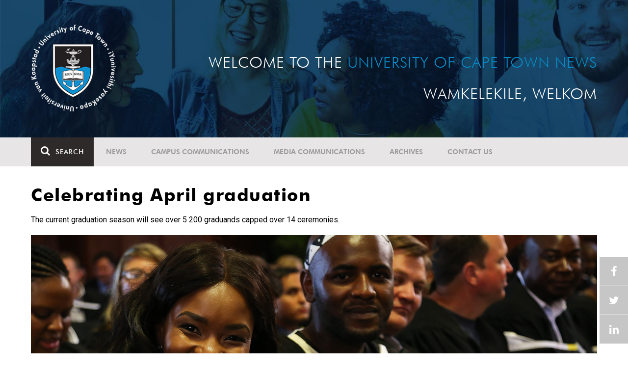

--- FILE ---
content_type: text/html; charset=UTF-8
request_url: https://www.news.uct.ac.za/news/graduation/2018/april/
body_size: 10948
content:
<!DOCTYPE html>
<html lang="en">
<head>
    <!--ss_head.tpl-->
	<title>Graduation ceremonies in April 2018 | UCT News</title>
	<meta charset="utf-8">
	<meta name="viewport" content="width=device-width, minimum-scale=1.0, maximum-scale=1.0, user-scalable=no">		
	<meta http-equiv="X-UA-Compatible" content="IE=edge">
		
		
	<link rel="canonical" href="http://www.news.uct.ac.za/news/graduation/2018/april/" />
	<link rel="shortcut icon" href="/favicon.ico" />
	<link rel="apple-touch-icon-precomposed" href="/cache/images/152x152/focus_point/logo_bg.png"  >
    <link rel="apple-touch-icon" href="/cache/images/57x57/focus_point/logo_bg.png">
    <link rel="apple-touch-icon" sizes="76x76" href="/cache/images/76x76/focus_point/logo_bg.png">
    <link rel="apple-touch-icon" sizes="120x120" href="/cache/images/120x120/focus_point/logo_bg.png">
    <link rel="apple-touch-icon" sizes="152x152" href="/cache/images/152x152/focus_point/logo_bg.png">
    <link rel="apple-touch-icon" sizes="180x180" href="/cache/images/180x180/focus_point/logo_bg.png">
	
	
			<meta name="title" content="Graduation ceremonies in April 2018">
        <meta property="og:title" content="Graduation ceremonies in April 2018" />
        <meta name="twitter:title" content="Graduation ceremonies in April 2018">
        <meta property="og:url" content="http://www.news.uct.ac.za/news/graduation/2018/april/" />
        <meta name="twitter:url" content="http://www.news.uct.ac.za/news/graduation/2018/april/">
        
        		
	
	<!-- JQuery -->

  <script src="/scripts/jquery/jquery-3.7.1.min.js"></script>
  <script src="/scripts/jquery/jquery-migrate-3.5.2.js"></script>
	
	<!-- Font Awesome -->
    <link rel="stylesheet" href="https://stackpath.bootstrapcdn.com/font-awesome/4.6.0/css/font-awesome.min.css">
    
    <!-- Google Fonts -->
    <link href="https://fonts.googleapis.com/css?family=Roboto" rel="stylesheet">
	
	<!-- Custom CSS -->
	<link rel="Stylesheet" href="/lib/web/minify/min/?g=general_css&amp;v=2020.04.14.01" />
    
    <!-- TPL EXTRA FIELD HERE -->
    

<!-- Google tag (gtag.js) excluding iframes -->
<script async src="https://www.googletagmanager.com/gtag/js?id=G-WKLZEDJ5FD"></script>
<script>
  window.dataLayer = window.dataLayer || [];
  function gtag(){dataLayer.push(arguments);}
  gtag('js', new Date());

  gtag('config', 'G-WKLZEDJ5FD');
</script>
<meta name="google-site-verification" content="z9WewfWdbAwwBBJjgSR8y37UldLbprH9oz_TCIS9FrI" />
    
    
	
	
		

<script>
.container-feature.nospaceAbovecontainer > div > div{

padding-top: 0px !important;

}


</script>
<!--ss_head.tpl end-->
</head>
<body>

<div class="site-wrapper">

    <div class="site-wrapper-background">
        
<div class="site-header" data-toggle="windowlocation" data-location="http://www.uct.ac.za/">
	<div class="container">
		<div class="site-logo">
			<a href="http://www.uct.ac.za/">
				<img class="hidden-xs" src="/images/logo.png" alt="UCT">
				<img class="visible-xs img-responsive" src="/images/logo_small_horizontal_white.png" alt="UCT">
			</a>
		</div>
		<div class="site-slogan">
    		Welcome to the <div class="hidden-md hidden-lg"></div><span>University of Cape Town News</span><br />
    		Wamkelekile, Welkom
		</div>
	</div>
</div>

<!-- NAV START -->
<div id="mainNavHolder">
<nav class="navbar navbar-default" id="mainNav">
    <div class="container">
        <div class="navbar-header">
        	<button type="button" class="navbar-toggle collapsed fa" data-toggle="collapse" data-target="#navbar" aria-expanded="false" aria-controls="navbar">
                <span>Menu</span>
            </button>
            
                        <a class="navbar-search" href="Javascript:;"><i class="fa fa-search" aria-hidden="true"></i><span>Search</span></a>
            <div class="navbar-search-form">
        		<form method="get" action="/search/" name="site-search">
                    <input class="form-control" type="text" name="q" value="" data-sm-placeholder="Search the site for news, articles or latest editions" data-xs-placeholder="Search site for news">
                	<button type="submit" class="fa fa-search visible-xs"></button>
                </form>
            </div>
                    </div>
        
        <div id="navbar" class="navbar-collapse collapse">
        	<ul class="nav navbar-nav"><li class='dropdown'><a href='/' >News</a><span class="dropdown-toggle fa fa-angle-right" data-toggle="dropdown" role="button" aria-haspopup="true" aria-expanded="true"></span><ul class="dropdown-menu" role="menu"><li><a href='/news/'>Daily news</a> </li>
<li><a href='/news/newsbytes/'>Newsbytes</a> </li>
<li><a href='/news/research-office/'>Research & innovation</a> </li>
<li><a href='/communications/uctnewsnewsletters/'>Newsletters <span class='caret'></span></a> </li>
<li><a href='/publications/'>Publications <span class='caret'></span></a> </li>
<li><a href='/news/lecturesandspeeches/inaugural/'>Lectures & speeches <span class='caret'></span></a> </li>
<li><a href='/news/photoessays/'>Photo essays</a> </li>
<li><a href='/news/videos/'>Videos <span class='caret'></span></a> </li>
<li><a href='/news/audio/'>Audio</a> </li>
</ul></li>
<li class='dropdown'><a href='/campus/communications/' >Campus communications</a><span class="dropdown-toggle fa fa-angle-right" data-toggle="dropdown" role="button" aria-haspopup="true" aria-expanded="true"></span><ul class="dropdown-menu" role="menu"><li><a href='/campus/communications/uct-executive/'>From the UCT Executive</a> </li>
<li><a href='/campus/communications/announcements/'>Campus Announcements</a> </li>
<li><a href='/news/obituaries/'>In remembrance <span class='caret'></span></a> </li>
<li><a href='/campus/communications/updates/covid-19/'>Campus updates <span class='caret'></span></a> </li>
<li><a href='/campus/communications/audio/'>Audio</a> </li>
</ul></li>
<li class='dropdown'><a href='/media/' >Media communications</a><span class="dropdown-toggle fa fa-angle-right" data-toggle="dropdown" role="button" aria-haspopup="true" aria-expanded="true"></span><ul class="dropdown-menu" role="menu"><li><a href='/media/releases/'>Media releases</a> </li>
</ul></li>
<li class='dropdown'><a href='/article/-action/list/-archive/news/-category/all/-year/all/-month/all' >Archives</a><span class="dropdown-toggle fa fa-angle-right" data-toggle="dropdown" role="button" aria-haspopup="true" aria-expanded="true"></span><ul class="dropdown-menu" role="menu"><li><a href='/article/-action/list/-archive/news/-category/all/-year/all/-month/all'>News archives</a> </li>
<li><a href='/article/-action/list/-archive/news/-category/feature/-year/all/-month/all'>Features archives</a> </li>
<li><a href='/article/-action/list/-archive/campus-communications/-category/all/-year/all/-month/all'>Campus communication archives</a> </li>
<li><a href='/article/-action/list/-archive/media/-category/all/-year/all/-month/all'>Media archives</a> </li>
<li><a href='/news/debates/'>Debates in higher education <span class='caret'></span></a> </li>
</ul></li>
<li class='dropdown'><a href='/contacts/newsroom/' >Contact Us</a><span class="dropdown-toggle fa fa-angle-right" data-toggle="dropdown" role="button" aria-haspopup="true" aria-expanded="true"></span><ul class="dropdown-menu" role="menu"><li><a href='/contacts/newsroom/'>Newsroom</a> </li>
<li><a href='/mediaoffice/'>Media liaison</a> </li>
<li><a href='/contacts/socialmedia/'>Social Media</a> </li>
</ul></li>
</ul>

        </div>
    </div>
    <div class="read-indicator"><div class="read-progress"></div></div>
</nav>
</div>
<!-- NAV END -->        
                
        
        <div class="container p-h-xs-8">
<h2><br />
Celebrating April graduation</h2>
<br />
<span style="font-size:16px;">The current graduation season will see over 5 200 graduands capped over 14 ceremonies.</span><br />
<br />
<img alt="" class="img-responsive" height="529" src="/images/userfiles/images/news/2018/2018-04-03_AprilGraduationSeason.jpg" width="1500" /></div>

<!--module #graduation_3by2_offset1_limit6_2018april-->
        <div class="container">
    	<div class="p-h-xs-10 p-h-sm-0 p-t-xs-10">
    	
				
    	<div class="row">
                    <div class="col-xs-12 col-sm-6 col-md-4">
            	<div class="box-article ">
                    <div class="ratio-bigger">
                        <img 
                        	class="lazy"
                    		data-src="/cache/images/userfiles/images/news/2018/380x300/focus_point/44.17-28.84/2018-04-10_Graduation_01.jpg"
                        	data-toggle="windowlocation" 
                        	data-location="/article/-2018-04-11-its-a-wrap-marathon-grad-season-ends"
                        	data-eventlabel="2018-04-11-its-a-wrap-marathon-grad-season-ends"
                        />
                        
                                                
                        <div class="fadeout"
                			data-toggle="windowlocation" 
                         	data-location="/article/-2018-04-11-its-a-wrap-marathon-grad-season-ends" 
                         	data-eventlabel="2018-04-11-its-a-wrap-marathon-grad-season-ends"
                        >&nbsp;</div>
                        
                                                	<a href="/article/-category/news" class="blue-tag">News</a>
                                                <div>
                            <a href="/article/-2018-04-11-its-a-wrap-marathon-grad-season-ends" data-eventlabel="2018-04-11-its-a-wrap-marathon-grad-season-ends">It’s a wrap: Marathon grad season ends</a>
                        </div>
                    </div>
                    <div>
                        <a href="/article/-2018-04-11-its-a-wrap-marathon-grad-season-ends" class="smaller-text" data-eventlabel="2018-04-11-its-a-wrap-marathon-grad-season-ends">
                        	                        	Addressing 400 business science students at last night's graduation, Vice-Chancellor Dr Max Price said they would be judged as much by their qualifications as by their values.
                        </a>
                        <span class="date-tag">
                        	11 Apr 2018
                        	
                        	                    		<span class="read-time">- 5 min read</span>
                    		                        
                        	                        </span>
                    </div>
                </div>
            </div>
                    <div class="col-xs-12 col-sm-6 col-md-4">
            	<div class="box-article ">
                    <div class="ratio-bigger">
                        <img 
                        	class="lazy"
                    		data-src="/cache/images/userfiles/images/news/2018/380x300/focus_point/58.79-22.74/2018-04-10_AprilGradMonday.jpg"
                        	data-toggle="windowlocation" 
                        	data-location="/article/-2018-04-10-we-are-proud-of-you"
                        	data-eventlabel="2018-04-10-we-are-proud-of-you"
                        />
                        
                                                
                        <div class="fadeout"
                			data-toggle="windowlocation" 
                         	data-location="/article/-2018-04-10-we-are-proud-of-you" 
                         	data-eventlabel="2018-04-10-we-are-proud-of-you"
                        >&nbsp;</div>
                        
                                                	<a href="/article/-category/news" class="blue-tag">News</a>
                                                <div>
                            <a href="/article/-2018-04-10-we-are-proud-of-you" data-eventlabel="2018-04-10-we-are-proud-of-you">We are proud of you</a>
                        </div>
                    </div>
                    <div>
                        <a href="/article/-2018-04-10-we-are-proud-of-you" class="smaller-text" data-eventlabel="2018-04-10-we-are-proud-of-you">
                        	                        	On the penultimate day of the April graduation season, 162 graduands from the Faculty of Commerce celebrated their success.
                        </a>
                        <span class="date-tag">
                        	10 Apr 2018
                        	
                        	                    		<span class="read-time">- 2 min read</span>
                    		                        
                        	                        </span>
                    </div>
                </div>
            </div>
                    <div class="col-xs-12 col-sm-6 col-md-4">
            	<div class="box-article ">
                    <div class="ratio-bigger">
                        <img 
                        	class="lazy"
                    		data-src="/cache/images/userfiles/images/news/2018/380x300/focus_point/30.52-28.83/2018-04-10_GradSaturdaySession.jpg"
                        	data-toggle="windowlocation" 
                        	data-location="/article/-2018-04-10-mokgoro-passes-the-baton-of-democracy-to-graduands"
                        	data-eventlabel="2018-04-10-mokgoro-passes-the-baton-of-democracy-to-graduands"
                        />
                        
                                                
                        <div class="fadeout"
                			data-toggle="windowlocation" 
                         	data-location="/article/-2018-04-10-mokgoro-passes-the-baton-of-democracy-to-graduands" 
                         	data-eventlabel="2018-04-10-mokgoro-passes-the-baton-of-democracy-to-graduands"
                        >&nbsp;</div>
                        
                                                	<a href="/article/-category/news" class="blue-tag">News</a>
                                                <div>
                            <a href="/article/-2018-04-10-mokgoro-passes-the-baton-of-democracy-to-graduands" data-eventlabel="2018-04-10-mokgoro-passes-the-baton-of-democracy-to-graduands">Mokgoro passes the baton of democracy to graduands</a>
                        </div>
                    </div>
                    <div>
                        <a href="/article/-2018-04-10-mokgoro-passes-the-baton-of-democracy-to-graduands" class="smaller-text" data-eventlabel="2018-04-10-mokgoro-passes-the-baton-of-democracy-to-graduands">
                        	                        	Sounds of jubilation rang out at UCT over the weekend as young and not-so-young graduands were conferred with their degrees during Saturdayʼs graduation ceremonies.
                        </a>
                        <span class="date-tag">
                        	10 Apr 2018
                        	
                        	                    		<span class="read-time">- 2 min read</span>
                    		                        
                        	                        </span>
                    </div>
                </div>
            </div>
                    <div class="col-xs-12 col-sm-6 col-md-4">
            	<div class="box-article ">
                    <div class="ratio-bigger">
                        <img 
                        	class="lazy"
                    		data-src="/cache/images/userfiles/images/news/2018/380x300/focus_point/71.29-25.43/2018-04-06_Graduation_Afternoon_01.jpg"
                        	data-toggle="windowlocation" 
                        	data-location="/article/-2018-04-09-stand-for-truth-in-a-tough-world"
                        	data-eventlabel="2018-04-09-stand-for-truth-in-a-tough-world"
                        />
                        
                                                
                        <div class="fadeout"
                			data-toggle="windowlocation" 
                         	data-location="/article/-2018-04-09-stand-for-truth-in-a-tough-world" 
                         	data-eventlabel="2018-04-09-stand-for-truth-in-a-tough-world"
                        >&nbsp;</div>
                        
                                                	<a href="/article/-category/news" class="blue-tag">News</a>
                                                <div>
                            <a href="/article/-2018-04-09-stand-for-truth-in-a-tough-world" data-eventlabel="2018-04-09-stand-for-truth-in-a-tough-world">Stand for truth in a tough world</a>
                        </div>
                    </div>
                    <div>
                        <a href="/article/-2018-04-09-stand-for-truth-in-a-tough-world" class="smaller-text" data-eventlabel="2018-04-09-stand-for-truth-in-a-tough-world">
                        	                        	The CEO of the South African Institute of Civil Engineering provided Faculty of Engineering &amp; the Built Environment graduands with some hard truths and concrete advice about their industry.
                        </a>
                        <span class="date-tag">
                        	09 Apr 2018
                        	
                        	                    		<span class="read-time">- 7 min read</span>
                    		                        
                        	                        </span>
                    </div>
                </div>
            </div>
                    <div class="col-xs-12 col-sm-6 col-md-4">
            	<div class="box-article ">
                    <div class="ratio-bigger">
                        <img 
                        	class="lazy"
                    		data-src="/cache/images/userfiles/images/news/2018/380x300/focus_point/66.29-25.14/2018-04-06_Graduation_Morning_01.jpg"
                        	data-toggle="windowlocation" 
                        	data-location="/article/-2018-04-09-let-meaning-lead-the-way"
                        	data-eventlabel="2018-04-09-let-meaning-lead-the-way"
                        />
                        
                                                
                        <div class="fadeout"
                			data-toggle="windowlocation" 
                         	data-location="/article/-2018-04-09-let-meaning-lead-the-way" 
                         	data-eventlabel="2018-04-09-let-meaning-lead-the-way"
                        >&nbsp;</div>
                        
                                                	<a href="/article/-category/news" class="blue-tag">News</a>
                                                <div>
                            <a href="/article/-2018-04-09-let-meaning-lead-the-way" data-eventlabel="2018-04-09-let-meaning-lead-the-way">Let meaning lead the way</a>
                        </div>
                    </div>
                    <div>
                        <a href="/article/-2018-04-09-let-meaning-lead-the-way" class="smaller-text" data-eventlabel="2018-04-09-let-meaning-lead-the-way">
                        	                        	South Africa’s most celebrated cartoonist encouraged graduands to follow the path that offers them the greatest significance – even where deviation is required.
                        </a>
                        <span class="date-tag">
                        	09 Apr 2018
                        	
                        	                    		<span class="read-time">- 7 min read</span>
                    		                        
                        	                        </span>
                    </div>
                </div>
            </div>
                    <div class="col-xs-12 col-sm-6 col-md-4">
            	<div class="box-article ">
                    <div class="ratio-bigger">
                        <img 
                        	class="lazy"
                    		data-src="/cache/images/userfiles/images/news/2018/380x300/focus_point/67.06-42.43/2018-04-05_Graduation_01.jpg"
                        	data-toggle="windowlocation" 
                        	data-location="/article/-2018-04-06-graduation-speakers-call-for-activism"
                        	data-eventlabel="2018-04-06-graduation-speakers-call-for-activism"
                        />
                        
                                                
                        <div class="fadeout"
                			data-toggle="windowlocation" 
                         	data-location="/article/-2018-04-06-graduation-speakers-call-for-activism" 
                         	data-eventlabel="2018-04-06-graduation-speakers-call-for-activism"
                        >&nbsp;</div>
                        
                                                	<a href="/article/-category/news" class="blue-tag">News</a>
                                                <div>
                            <a href="/article/-2018-04-06-graduation-speakers-call-for-activism" data-eventlabel="2018-04-06-graduation-speakers-call-for-activism">Graduation speakers call for activism</a>
                        </div>
                    </div>
                    <div>
                        <a href="/article/-2018-04-06-graduation-speakers-call-for-activism" class="smaller-text" data-eventlabel="2018-04-06-graduation-speakers-call-for-activism">
                        	                        	During the third day of the autumn graduation fest, graduands were urged to become active citizens and surpass the achievements of their parents.
                        </a>
                        <span class="date-tag">
                        	06 Apr 2018
                        	
                        	                    		<span class="read-time">- 7 min read</span>
                    		                        
                        	                        </span>
                    </div>
                </div>
            </div>
                    <div class="col-xs-12 col-sm-6 col-md-4">
            	<div class="box-article ">
                    <div class="ratio-bigger">
                        <img 
                        	class="lazy"
                    		data-src="/cache/images/userfiles/images/news/2018/380x300/focus_point/75.91-32.82/2018-04-06_UCTGrad.jpg"
                        	data-toggle="windowlocation" 
                        	data-location="/article/-2018-04-06-choose-action-over-passivity"
                        	data-eventlabel="2018-04-06-choose-action-over-passivity"
                        />
                        
                                                
                        <div class="fadeout"
                			data-toggle="windowlocation" 
                         	data-location="/article/-2018-04-06-choose-action-over-passivity" 
                         	data-eventlabel="2018-04-06-choose-action-over-passivity"
                        >&nbsp;</div>
                        
                                                	<a href="/article/-category/news" class="blue-tag">News</a>
                                                <div>
                            <a href="/article/-2018-04-06-choose-action-over-passivity" data-eventlabel="2018-04-06-choose-action-over-passivity">Choose action over passivity</a>
                        </div>
                    </div>
                    <div>
                        <a href="/article/-2018-04-06-choose-action-over-passivity" class="smaller-text" data-eventlabel="2018-04-06-choose-action-over-passivity">
                        	                        	Graduands have the skills to be productive, but it is up to them to choose action over passiveness to improve the planet, says Professor Mark New.
                        </a>
                        <span class="date-tag">
                        	06 Apr 2018
                        	
                        	                    		<span class="read-time">- 7 min read</span>
                    		                        
                        	                        </span>
                    </div>
                </div>
            </div>
                    <div class="col-xs-12 col-sm-6 col-md-4">
            	<div class="box-article ">
                    <div class="ratio-bigger">
                        <img 
                        	class="lazy"
                    		data-src="/cache/images/userfiles/images/news/2018/380x300/focus_point/46.48-47.62/2018-04-04_Graduation_01.jpg"
                        	data-toggle="windowlocation" 
                        	data-location="/article/-2018-04-05-graduation-picks-up-the-pace"
                        	data-eventlabel="2018-04-05-graduation-picks-up-the-pace"
                        />
                        
                                                
                        <div class="fadeout"
                			data-toggle="windowlocation" 
                         	data-location="/article/-2018-04-05-graduation-picks-up-the-pace" 
                         	data-eventlabel="2018-04-05-graduation-picks-up-the-pace"
                        >&nbsp;</div>
                        
                                                	<a href="/article/-category/news" class="blue-tag">News</a>
                                                <div>
                            <a href="/article/-2018-04-05-graduation-picks-up-the-pace" data-eventlabel="2018-04-05-graduation-picks-up-the-pace">Graduation picks up the pace</a>
                        </div>
                    </div>
                    <div>
                        <a href="/article/-2018-04-05-graduation-picks-up-the-pace" class="smaller-text" data-eventlabel="2018-04-05-graduation-picks-up-the-pace">
                        	                        	The second day of graduations saw a further 275 candidates from the Faculty of Humanities and 299 Science graduands take to the Memorial Hall stairs.
                        </a>
                        <span class="date-tag">
                        	05 Apr 2018
                        	
                        	                    		<span class="read-time">- 7 min read</span>
                    		                        
                        	                        </span>
                    </div>
                </div>
            </div>
                    <div class="col-xs-12 col-sm-6 col-md-4">
            	<div class="box-article ">
                    <div class="ratio-bigger">
                        <img 
                        	class="lazy"
                    		data-src="/cache/images/userfiles/images/news/2018/380x300/focus_point/55.52-24.85/2018-04-03_GraduationDay1.jpg"
                        	data-toggle="windowlocation" 
                        	data-location="/article/-2018-04-04-seven-day-14-ceremony-grad-fest-under-way"
                        	data-eventlabel="2018-04-04-seven-day-14-ceremony-grad-fest-under-way"
                        />
                        
                                                
                        <div class="fadeout"
                			data-toggle="windowlocation" 
                         	data-location="/article/-2018-04-04-seven-day-14-ceremony-grad-fest-under-way" 
                         	data-eventlabel="2018-04-04-seven-day-14-ceremony-grad-fest-under-way"
                        >&nbsp;</div>
                        
                                                	<a href="/article/-category/news" class="blue-tag">News</a>
                                                <div>
                            <a href="/article/-2018-04-04-seven-day-14-ceremony-grad-fest-under-way" data-eventlabel="2018-04-04-seven-day-14-ceremony-grad-fest-under-way">Seven-day, 14-ceremony grad fest under way</a>
                        </div>
                    </div>
                    <div>
                        <a href="/article/-2018-04-04-seven-day-14-ceremony-grad-fest-under-way" class="smaller-text" data-eventlabel="2018-04-04-seven-day-14-ceremony-grad-fest-under-way">
                        	                        	Over 5&nbsp;200 students will graduate in a seven-day, 14-ceremony fest that will include the award of two honorary doctorates and other honours.
                        </a>
                        <span class="date-tag">
                        	04 Apr 2018
                        	
                        	                    		<span class="read-time">- 6 min read</span>
                    		                        
                        	                        </span>
                    </div>
                </div>
            </div>
                </div>
        
        
        </div>
    </div>
    
<!--module #graduation_featurepage_4col_news_april2018-->        <div class="container">
    	<div class="p-h-xs-10 p-h-sm-0 p-t-xs-10">
    		
		    		<h3 class="text-uppercase">Full ceremony recordings</h3>
    		<br /><br />
				
				
				
    	<div class="row">                <div class="col-xs-12 col-sm-6 col-md-3">
            <div class="box-article ">
                <div>
                    <img 
                    	class="lazy"
						data-src="/cache/images/userfiles/images/news/videos/2018/280x180/focus_point/22.35-17.56/2018-04-10-CER14-COM5.jpg"
                     	data-toggle="windowlocation" 
                     	data-location="/article/-2018-04-010-faculty-of-commerce-graduation-ceremony" 
                     	data-eventlabel="2018-04-010-faculty-of-commerce-graduation-ceremony"
                    />
                    
                                        <div class="icon-centering"
            			data-toggle="windowlocation" 
                     	data-location="/article/-2018-04-010-faculty-of-commerce-graduation-ceremony" 
                     	data-eventlabel="2018-04-010-faculty-of-commerce-graduation-ceremony">
						<i class="img-vid-tag fa fa-video-camera"></i>
					</div>
                                        
                                    </div>
                <div>
                    <a href="/article/-2018-04-010-faculty-of-commerce-graduation-ceremony" data-eventlabel="2018-04-010-faculty-of-commerce-graduation-ceremony">Faculty of Commerce graduation ceremony</a>
                    <span class="date-tag">
                    	10 Apr 2018
                    	
                    	                    	
                    </span>
                </div>
            </div>
        </div>
                <div class="col-xs-12 col-sm-6 col-md-3">
            <div class="box-article ">
                <div>
                    <img 
                    	class="lazy"
						data-src="/cache/images/userfiles/images/news/videos/2018/280x180/focus_point/50.62-19.52/2018-04-09-cer13-com4.jpg"
                     	data-toggle="windowlocation" 
                     	data-location="/article/-2018-04-09-faculty-of-commerce-graduation-ceremony" 
                     	data-eventlabel="2018-04-09-faculty-of-commerce-graduation-ceremony"
                    />
                    
                                        <div class="icon-centering"
            			data-toggle="windowlocation" 
                     	data-location="/article/-2018-04-09-faculty-of-commerce-graduation-ceremony" 
                     	data-eventlabel="2018-04-09-faculty-of-commerce-graduation-ceremony">
						<i class="img-vid-tag fa fa-video-camera"></i>
					</div>
                                        
                                    </div>
                <div>
                    <a href="/article/-2018-04-09-faculty-of-commerce-graduation-ceremony" data-eventlabel="2018-04-09-faculty-of-commerce-graduation-ceremony">Faculty of Commerce graduation ceremony</a>
                    <span class="date-tag">
                    	09 Apr 2018
                    	
                    	                    	
                    </span>
                </div>
            </div>
        </div>
                <div class="col-xs-12 col-sm-6 col-md-3">
            <div class="box-article ">
                <div>
                    <img 
                    	class="lazy"
						data-src="/cache/images/userfiles/images/news/videos/2018/280x180/focus_point/10.81-28.53/2018-04-07-Cer12-Law.jpg"
                     	data-toggle="windowlocation" 
                     	data-location="/article/-2018-04-07-faculty-of-law-graduation-ceremony" 
                     	data-eventlabel="2018-04-07-faculty-of-law-graduation-ceremony"
                    />
                    
                                        <div class="icon-centering"
            			data-toggle="windowlocation" 
                     	data-location="/article/-2018-04-07-faculty-of-law-graduation-ceremony" 
                     	data-eventlabel="2018-04-07-faculty-of-law-graduation-ceremony">
						<i class="img-vid-tag fa fa-video-camera"></i>
					</div>
                                        
                                    </div>
                <div>
                    <a href="/article/-2018-04-07-faculty-of-law-graduation-ceremony" data-eventlabel="2018-04-07-faculty-of-law-graduation-ceremony">Faculty of Law graduation ceremony</a>
                    <span class="date-tag">
                    	07 Apr 2018
                    	
                    	                    	
                    </span>
                </div>
            </div>
        </div>
                <div class="col-xs-12 col-sm-6 col-md-3">
            <div class="box-article ">
                <div>
                    <img 
                    	class="lazy"
						data-src="/cache/images/userfiles/images/news/videos/2018/280x180/focus_point/45.62-29.03/2018-04-07-cer11-HUM3.jpg"
                     	data-toggle="windowlocation" 
                     	data-location="/article/-2018-04-07-faculty-of-humanities-graduation-ceremony" 
                     	data-eventlabel="2018-04-07-faculty-of-humanities-graduation-ceremony"
                    />
                    
                                        <div class="icon-centering"
            			data-toggle="windowlocation" 
                     	data-location="/article/-2018-04-07-faculty-of-humanities-graduation-ceremony" 
                     	data-eventlabel="2018-04-07-faculty-of-humanities-graduation-ceremony">
						<i class="img-vid-tag fa fa-video-camera"></i>
					</div>
                                        
                                    </div>
                <div>
                    <a href="/article/-2018-04-07-faculty-of-humanities-graduation-ceremony" data-eventlabel="2018-04-07-faculty-of-humanities-graduation-ceremony">Faculty of Humanities graduation ceremony</a>
                    <span class="date-tag">
                    	07 Apr 2018
                    	
                    	                    	
                    </span>
                </div>
            </div>
        </div>
                <div class="col-xs-12 col-sm-6 col-md-3">
            <div class="box-article ">
                <div>
                    <img 
                    	class="lazy"
						data-src="/cache/images/userfiles/images/news/videos/2018/280x180/focus_point/31-24.71/2018-04-07-commerce-cer11.jpg"
                     	data-toggle="windowlocation" 
                     	data-location="/article/-2018-04-07-faculty-of-commerce-graduation-ceremony" 
                     	data-eventlabel="2018-04-07-faculty-of-commerce-graduation-ceremony"
                    />
                    
                                        <div class="icon-centering"
            			data-toggle="windowlocation" 
                     	data-location="/article/-2018-04-07-faculty-of-commerce-graduation-ceremony" 
                     	data-eventlabel="2018-04-07-faculty-of-commerce-graduation-ceremony">
						<i class="img-vid-tag fa fa-video-camera"></i>
					</div>
                                        
                                    </div>
                <div>
                    <a href="/article/-2018-04-07-faculty-of-commerce-graduation-ceremony" data-eventlabel="2018-04-07-faculty-of-commerce-graduation-ceremony">Faculty of Commerce graduation ceremony</a>
                    <span class="date-tag">
                    	07 Apr 2018
                    	
                    	                    	
                    </span>
                </div>
            </div>
        </div>
                <div class="col-xs-12 col-sm-6 col-md-3">
            <div class="box-article ">
                <div>
                    <img 
                    	class="lazy"
						data-src="/cache/images/userfiles/images/news/2018/280x180/focus_point/7.73-21.94/2018-04-06-CER9-EBE2.jpg"
                     	data-toggle="windowlocation" 
                     	data-location="/article/-2018-04-06-faculty-of-engineering-and-the-built-environment-graduation-ceremony" 
                     	data-eventlabel="2018-04-06-faculty-of-engineering-and-the-built-environment-graduation-ceremony"
                    />
                    
                                        <div class="icon-centering"
            			data-toggle="windowlocation" 
                     	data-location="/article/-2018-04-06-faculty-of-engineering-and-the-built-environment-graduation-ceremony" 
                     	data-eventlabel="2018-04-06-faculty-of-engineering-and-the-built-environment-graduation-ceremony">
						<i class="img-vid-tag fa fa-video-camera"></i>
					</div>
                                        
                                    </div>
                <div>
                    <a href="/article/-2018-04-06-faculty-of-engineering-and-the-built-environment-graduation-ceremony" data-eventlabel="2018-04-06-faculty-of-engineering-and-the-built-environment-graduation-ceremony">Faculty of Engineering & the Built Environment graduation ceremony</a>
                    <span class="date-tag">
                    	06 Apr 2018
                    	
                    	                    	
                    </span>
                </div>
            </div>
        </div>
                <div class="col-xs-12 col-sm-6 col-md-3">
            <div class="box-article ">
                <div>
                    <img 
                    	class="lazy"
						data-src="/cache/images/userfiles/images/news/videos/2018/280x180/focus_point/19.65-27.59/2018-04-06-CER8-Hum3.jpg"
                     	data-toggle="windowlocation" 
                     	data-location="/article/-2018-04-05-faculty-of-humanities-graduation-ceremony" 
                     	data-eventlabel="2018-04-05-faculty-of-humanities-graduation-ceremony"
                    />
                    
                                        <div class="icon-centering"
            			data-toggle="windowlocation" 
                     	data-location="/article/-2018-04-05-faculty-of-humanities-graduation-ceremony" 
                     	data-eventlabel="2018-04-05-faculty-of-humanities-graduation-ceremony">
						<i class="img-vid-tag fa fa-video-camera"></i>
					</div>
                                        
                                    </div>
                <div>
                    <a href="/article/-2018-04-05-faculty-of-humanities-graduation-ceremony" data-eventlabel="2018-04-05-faculty-of-humanities-graduation-ceremony">Faculty of Humanities graduation ceremony</a>
                    <span class="date-tag">
                    	06 Apr 2018
                    	
                    	                    	
                    </span>
                </div>
            </div>
        </div>
                <div class="col-xs-12 col-sm-6 col-md-3">
            <div class="box-article ">
                <div>
                    <img 
                    	class="lazy"
						data-src="/cache/images/userfiles/images/news/videos/2018/280x180/focus_point/23.31-48.84/2018-04-05-FHS1-cer7.jpg"
                     	data-toggle="windowlocation" 
                     	data-location="/article/-2018-04-05-faculty-of-health-sciences-graduation-ceremony" 
                     	data-eventlabel="2018-04-05-faculty-of-health-sciences-graduation-ceremony"
                    />
                    
                                        <div class="icon-centering"
            			data-toggle="windowlocation" 
                     	data-location="/article/-2018-04-05-faculty-of-health-sciences-graduation-ceremony" 
                     	data-eventlabel="2018-04-05-faculty-of-health-sciences-graduation-ceremony">
						<i class="img-vid-tag fa fa-video-camera"></i>
					</div>
                                        
                                    </div>
                <div>
                    <a href="/article/-2018-04-05-faculty-of-health-sciences-graduation-ceremony" data-eventlabel="2018-04-05-faculty-of-health-sciences-graduation-ceremony">Faculty of Health Sciences graduation ceremony</a>
                    <span class="date-tag">
                    	05 Apr 2018
                    	
                    	                    	
                    </span>
                </div>
            </div>
        </div>
                </div>        
            	        
        
            
        </div>
    </div>
    
<!--module #graduation_3colwithdate_offset8_limit6_taggraduation2018april-->        <div class="container">
        <div class="p-h-xs-10 p-h-sm-0 p-t-xs-10">
        	        <div class="row">
        	        	<div class="col-xs-12 col-sm-6 col-lg-4 box-inline-consecutive">
                <div class="row box-inline">
                    <div class="col-xs-4 col-sm-4 col-md-3 mobile-width no-gutter">
                    	<img 
                        	class="lazy"
							data-src="/cache/images/userfiles/images/news/videos/2018/100x100/focus_point/67.73-25/2018-04-05-com2sci2-cer6.jpg"
                         	data-toggle="windowlocation" 
                         	data-location="/article/-2018-04-05-faculty-of-commerce-and-science-graduation-ceremony" 
                         	data-eventlabel="2018-04-05-faculty-of-commerce-and-science-graduation-ceremony"
                        />
                        
                                                <div class="icon-centering"
                			data-toggle="windowlocation" 
                         	data-location="/article/-2018-04-05-faculty-of-commerce-and-science-graduation-ceremony" 
                         	data-eventlabel="2018-04-05-faculty-of-commerce-and-science-graduation-ceremony"
                         	>
							<i class="img-vid-tag fa fa-video-camera"></i>
						</div>
						                        
                    </div>
                
                    <div class="col-xs-8 col-sm-8 col-md-9 no-gutter vert-align-top">
                    	<div class="vertical-center">
                    		<a href="/article/-2018-04-05-faculty-of-commerce-and-science-graduation-ceremony" data-eventlabel="2018-04-05-faculty-of-commerce-and-science-graduation-ceremony">Faculties of Commerce and Science graduation ceremony</a>
                    		                    			<a class="smaller-text" href="/article/-2018-04-05-faculty-of-commerce-and-science-graduation-ceremony" data-eventlabel="2018-04-05-faculty-of-commerce-and-science-graduation-ceremony">
                    			                    			The second round of April 2018 graduations in the faculties of Commerce and Science took place on Thursday, 5 April. Professor Mark New was the guest speaker at the morning ceremony.
                    			</a> 
                    		                    		<span class="date-tag">
                    			05 Apr 2018
                    
                            	                    		</span>
                    	</div>
                    </div>
                </div>
            </div>
                    	<div class="col-xs-12 col-sm-6 col-lg-4 box-inline-consecutive">
                <div class="row box-inline">
                    <div class="col-xs-4 col-sm-4 col-md-3 mobile-width no-gutter">
                    	<img 
                        	class="lazy"
							data-src="/cache/images/userfiles/images/news/videos/2018/100x100/focus_point/62.73-33.35/2018-04-04-sci1-3pm.jpg"
                         	data-toggle="windowlocation" 
                         	data-location="/article/-2018-04-04-faculty-of-science-graduation-ceremony" 
                         	data-eventlabel="2018-04-04-faculty-of-science-graduation-ceremony"
                        />
                        
                                                <div class="icon-centering"
                			data-toggle="windowlocation" 
                         	data-location="/article/-2018-04-04-faculty-of-science-graduation-ceremony" 
                         	data-eventlabel="2018-04-04-faculty-of-science-graduation-ceremony"
                         	>
							<i class="img-vid-tag fa fa-video-camera"></i>
						</div>
						                        
                    </div>
                
                    <div class="col-xs-8 col-sm-8 col-md-9 no-gutter vert-align-top">
                    	<div class="vertical-center">
                    		<a href="/article/-2018-04-04-faculty-of-science-graduation-ceremony" data-eventlabel="2018-04-04-faculty-of-science-graduation-ceremony">Faculty of Science graduation ceremony</a>
                    		                    			<a class="smaller-text" href="/article/-2018-04-04-faculty-of-science-graduation-ceremony" data-eventlabel="2018-04-04-faculty-of-science-graduation-ceremony">
                    			                    			The first Faculty of Science graduation ceremony for 2018 took place on Wednesday, 4 April. Professor Valerie Mizrahi was the guest speaker at the afternoon ceremony.
                    			</a> 
                    		                    		<span class="date-tag">
                    			04 Apr 2018
                    
                            	                    		</span>
                    	</div>
                    </div>
                </div>
            </div>
                    	<div class="col-xs-12 col-sm-6 col-lg-4 box-inline-consecutive">
                <div class="row box-inline">
                    <div class="col-xs-4 col-sm-4 col-md-3 mobile-width no-gutter">
                    	<img 
                        	class="lazy"
							data-src="/cache/images/userfiles/images/news/videos/2018/100x100/focus_point/66-22.11/2018-04-04-Cer4-Hum_10am.jpg"
                         	data-toggle="windowlocation" 
                         	data-location="/article/-2018-04-03-faculty-of-humanities-graduation-ceremony" 
                         	data-eventlabel="2018-04-03-faculty-of-humanities-graduation-ceremony"
                        />
                        
                                                <div class="icon-centering"
                			data-toggle="windowlocation" 
                         	data-location="/article/-2018-04-03-faculty-of-humanities-graduation-ceremony" 
                         	data-eventlabel="2018-04-03-faculty-of-humanities-graduation-ceremony"
                         	>
							<i class="img-vid-tag fa fa-video-camera"></i>
						</div>
						                        
                    </div>
                
                    <div class="col-xs-8 col-sm-8 col-md-9 no-gutter vert-align-top">
                    	<div class="vertical-center">
                    		<a href="/article/-2018-04-03-faculty-of-humanities-graduation-ceremony" data-eventlabel="2018-04-03-faculty-of-humanities-graduation-ceremony">Faculty of Humanities graduation ceremony</a>
                    		                    			<a class="smaller-text" href="/article/-2018-04-03-faculty-of-humanities-graduation-ceremony" data-eventlabel="2018-04-03-faculty-of-humanities-graduation-ceremony">
                    			                    			The second round of Humanities graduation ceremonies for 2018 took place on Wednesday, 4 April. Professor Brian O’Connell was the guest speaker and recipient of an honorary degree.
                    			</a> 
                    		                    		<span class="date-tag">
                    			04 Apr 2018
                    
                            	                    		</span>
                    	</div>
                    </div>
                </div>
            </div>
                    	<div class="col-xs-12 col-sm-6 col-lg-4 box-inline-consecutive">
                <div class="row box-inline">
                    <div class="col-xs-4 col-sm-4 col-md-3 mobile-width no-gutter">
                    	<img 
                        	class="lazy"
							data-src="/cache/images/userfiles/images/news/videos/2018/100x100/focus_point/69.08-26.44/2018-04-03-ebe_6pm.jpg"
                         	data-toggle="windowlocation" 
                         	data-location="/article/-2018-04-03-engineering-and-the-built-environment-graduation-ceremony" 
                         	data-eventlabel="2018-04-03-engineering-and-the-built-environment-graduation-ceremony"
                        />
                        
                                                <div class="icon-centering"
                			data-toggle="windowlocation" 
                         	data-location="/article/-2018-04-03-engineering-and-the-built-environment-graduation-ceremony" 
                         	data-eventlabel="2018-04-03-engineering-and-the-built-environment-graduation-ceremony"
                         	>
							<i class="img-vid-tag fa fa-video-camera"></i>
						</div>
						                        
                    </div>
                
                    <div class="col-xs-8 col-sm-8 col-md-9 no-gutter vert-align-top">
                    	<div class="vertical-center">
                    		<a href="/article/-2018-04-03-engineering-and-the-built-environment-graduation-ceremony" data-eventlabel="2018-04-03-engineering-and-the-built-environment-graduation-ceremony">Engineering & the Built Environment graduation ceremony</a>
                    		                    			<a class="smaller-text" href="/article/-2018-04-03-engineering-and-the-built-environment-graduation-ceremony" data-eventlabel="2018-04-03-engineering-and-the-built-environment-graduation-ceremony">
                    			                    			The first Engineering &amp; the Built Environment graduation ceremony in the April 2018 season took place on Tuesday, 3 April.
                    			</a> 
                    		                    		<span class="date-tag">
                    			03 Apr 2018
                    
                            	                    		</span>
                    	</div>
                    </div>
                </div>
            </div>
                    	<div class="col-xs-12 col-sm-6 col-lg-4 box-inline-consecutive">
                <div class="row box-inline">
                    <div class="col-xs-4 col-sm-4 col-md-3 mobile-width no-gutter">
                    	<img 
                        	class="lazy"
							data-src="/cache/images/userfiles/images/news/videos/2018/100x100/focus_point/75.23-27.01/2018-04-03-com_2pm.jpg"
                         	data-toggle="windowlocation" 
                         	data-location="/article/-2018-04-03-commerce-graduation-ceremony" 
                         	data-eventlabel="2018-04-03-commerce-graduation-ceremony"
                        />
                        
                                                <div class="icon-centering"
                			data-toggle="windowlocation" 
                         	data-location="/article/-2018-04-03-commerce-graduation-ceremony" 
                         	data-eventlabel="2018-04-03-commerce-graduation-ceremony"
                         	>
							<i class="img-vid-tag fa fa-video-camera"></i>
						</div>
						                        
                    </div>
                
                    <div class="col-xs-8 col-sm-8 col-md-9 no-gutter vert-align-top">
                    	<div class="vertical-center">
                    		<a href="/article/-2018-04-03-commerce-graduation-ceremony" data-eventlabel="2018-04-03-commerce-graduation-ceremony">Commerce graduation ceremony</a>
                    		                    			<a class="smaller-text" href="/article/-2018-04-03-commerce-graduation-ceremony" data-eventlabel="2018-04-03-commerce-graduation-ceremony">
                    			                    			The first Faculty of Commerce graduation ceremony in the April 2018 graduation season took place on Tuesday, 3 April. More than 4 000 graduands are set to be capped in 14 ceremonies in Memorial Hall over seven days.
                    			</a> 
                    		                    		<span class="date-tag">
                    			03 Apr 2018
                    
                            	                    		</span>
                    	</div>
                    </div>
                </div>
            </div>
                    	<div class="col-xs-12 col-sm-6 col-lg-4 box-inline-consecutive">
                <div class="row box-inline">
                    <div class="col-xs-4 col-sm-4 col-md-3 mobile-width no-gutter">
                    	<img 
                        	class="lazy"
							data-src="/cache/images/userfiles/images/news/videos/2018/100x100/focus_point/57.6-28.46/2018-04-03-hum1-cer1.jpg"
                         	data-toggle="windowlocation" 
                         	data-location="/article/-2018-04-03-humanities-graduands-kick-off-graduation-season" 
                         	data-eventlabel="2018-04-03-humanities-graduands-kick-off-graduation-season"
                        />
                        
                                                <div class="icon-centering"
                			data-toggle="windowlocation" 
                         	data-location="/article/-2018-04-03-humanities-graduands-kick-off-graduation-season" 
                         	data-eventlabel="2018-04-03-humanities-graduands-kick-off-graduation-season"
                         	>
							<i class="img-vid-tag fa fa-video-camera"></i>
						</div>
						                        
                    </div>
                
                    <div class="col-xs-8 col-sm-8 col-md-9 no-gutter vert-align-top">
                    	<div class="vertical-center">
                    		<a href="/article/-2018-04-03-humanities-graduands-kick-off-graduation-season" data-eventlabel="2018-04-03-humanities-graduands-kick-off-graduation-season">Humanities graduands kick off graduation season</a>
                    		                    			<a class="smaller-text" href="/article/-2018-04-03-humanities-graduands-kick-off-graduation-season" data-eventlabel="2018-04-03-humanities-graduands-kick-off-graduation-season">
                    			                    			The first round of graduation ceremonies for 2018 started with the Faculty of Humanities on Tuesday, 3 April. More than 4 000 graduands are set to be capped in 14 ceremonies in Memorial Hall over seven days.
                    			</a> 
                    		                    		<span class="date-tag">
                    			03 Apr 2018
                    
                            	                    		</span>
                    	</div>
                    </div>
                </div>
            </div>
                    </div>
            
        </div>
    </div>
    <br />
&nbsp;
        <div class="container p-h-xs-8"><span class="feature-heading" style="background-color: #111; margin-left: 0px;">Photo essay</span></div>

<div class="container-feature nospaceAbovecontainer" style="border-top: 5px solid #111;">
<div class="container">
<div class="p-h-xs-5 p-h-sm-0">
<div class="row">
<div class="col-xs-12">
<div class="box-article m-b-40 hidden-xs">
<div class="ratio2_1"><img alt="" class="lazy" data-eventlabel="2018-04-12-graduation-fever" data-location="/article/-2018-04-12-graduation-fever" data-toggle="windowlocation" src="/cache/images/userfiles/images/news/2018/1170x630/focus_point/58.02-42.14/2018-04-12_GraduationFever.jpg" style="display: block;" />
<div class="icon-centering" data-eventlabel="2018-04-12-graduation-fever" data-location="/article/-2018-04-12-graduation-fever" data-toggle="windowlocation">&nbsp;</div>

<div class="fadeout" data-eventlabel="2018-04-12-graduation-fever" data-location="/article/-2018-04-12-graduation-fever" data-toggle="windowlocation">&nbsp;</div>

<div><a class="blue-tag" href="/article/-category/photo-essay">Photo Essay</a> <a class="larger-text" data-eventlabel="2018-04-12-graduation-fever" href="/article/-2018-04-12-graduation-fever">Graduation fever</a> <a class="smaller-text" data-eventlabel="2018-04-12-graduation-fever" href="/article/-2018-04-12-graduation-fever">UCT saw over 5&nbsp;200 students capped during a seven-day, 14-ceremony graduation season in Memorial Hall that ran from 3 to 10 April.</a></div>
</div>
</div>

<div class="box-article visible-xs ">
<div><img alt="" data-eventlabel="2018-04-12-graduation-fever" data-location="/article/-2018-04-12-graduation-fever" data-toggle="windowlocation" src="/cache/images/userfiles/images/news/2018/650x435/focus_point/58.02-42.14/2018-04-12_GraduationFever.jpg" />
<div class="icon-centering" data-eventlabel="2018-04-12-graduation-fever" data-location="/article/-2018-04-12-graduation-fever" data-toggle="windowlocation">&nbsp;</div>

<div class="fadeout" data-eventlabel="2018-04-12-graduation-fever" data-location="/article/-2018-04-12-graduation-fever" data-toggle="windowlocation">&nbsp;</div>
<a class="blue-tag" href="/article/-category/photo-essay">Photo Essay</a>

<div><a data-eventlabel="2018-04-12-graduation-fever" href="/article/-2018-04-12-graduation-fever">Graduation fever</a></div>
</div>

<div><a class="smaller-text" data-eventlabel="2018-04-12-graduation-fever" href="/article/-2018-04-12-graduation-fever">UCT saw over 5&nbsp;200 students capped during a seven-day, 14-ceremony graduation season in Memorial Hall that ran from 3 to 10 April.</a> <span class="date-tag"> 12 Apr 2018 </span></div>
</div>
</div>
</div>
</div>
</div>
</div>

        <div class="container p-h-xs-8"><span class="feature-heading" style="background-color: #003560; margin-left: 0px;">Videos</span></div>

<div class="container-feature" style="border-top: 5px solid #003560;">
<!--module #Grad2018April_video_recordings-->

<div class="slider_container">
    <div class="full_slider" data-width="900" data-slideCount="15" data-slideOptions='{"slidesToShow":1,"infinite":true,"arrows":false,"dots":true,"centerPadding":"0px","variableWidth":true,"dotsClass":"slick-dots container-fade","gallery_skin":"uct"}' style="display:none">
    	    	<div class="slide-content-bottom">
    		    			<div style="position: relative">
        			<img src="/cache/images/900x480/crop_to_fit/trans.gif" />
        			<div style="position: absolute; top: 0; left:0; right: 0; width: 100%; height: 100%">
        				<div class="mediagallery_video" id="mediagallery_video_b277dee8100d87d3cefedd106dc56315_152" style="display:block;">
                            <img data-link="https://www.youtube.com/watch?v=_qYUNdDb_Ps" 
                            
                            	                                    data-type="youtube"
                                    data-videoid="_qYUNdDb_Ps"
                                    
                                                                                                	src="/cache/images/userfiles/images/news/2018/900x480/focus_point/41.87-39.26/2018-04-13_GradHighlights.jpg"
                            		data-image="/cache/images/userfiles/images/news/2018/900x480/focus_point/41.87-39.26/2018-04-13_GradHighlights.jpg"
                    			                    			
                    			data-eventlabel="https://www.youtube.com/watch?v=_qYUNdDb_Ps"
             					data-eventcategory="slider"
             					data-eventaction="play"
                            />
                        </div> 
                    </div>
                </div>
    		            
            				
								<div class="inner-content container-fade">
					<div class="inner-holder">
										<a href="https://www.youtube.com/watch?v=_qYUNdDb_Ps" target="_blank" data-eventlabel="https://www.youtube.com/watch?v=_qYUNdDb_Ps" data-eventcategory="slider">UCT graduation highlights April 2018</a>					</div>
				</div>
							        </div>
    	    	<div class="slide-content-bottom">
    		    			<div style="position: relative">
        			<img src="/cache/images/900x480/crop_to_fit/trans.gif" />
        			<div style="position: absolute; top: 0; left:0; right: 0; width: 100%; height: 100%">
        				<div class="mediagallery_video" id="mediagallery_video_b277dee8100d87d3cefedd106dc56315_150" style="display:block;">
                            <img data-link="https://www.youtube.com/watch?v=0uzSHn__6v8" 
                            
                            	                                    data-type="youtube"
                                    data-videoid="0uzSHn__6v8"
                                    
                                                                                                	src="/cache/images/userfiles/images/home/videos/2018/900x480/focus_point/31.29-39.55/2018-04-10_SelfieFrames.jpg"
                            		data-image="/cache/images/userfiles/images/home/videos/2018/900x480/focus_point/31.29-39.55/2018-04-10_SelfieFrames.jpg"
                    			                    			
                    			data-eventlabel="https://www.youtube.com/watch?v=0uzSHn__6v8"
             					data-eventcategory="slider"
             					data-eventaction="play"
                            />
                        </div> 
                    </div>
                </div>
    		            
            				
								<div class="inner-content container-fade">
					<div class="inner-holder">
										<a href="https://www.youtube.com/watch?v=0uzSHn__6v8" target="_blank" data-eventlabel="https://www.youtube.com/watch?v=0uzSHn__6v8" data-eventcategory="slider">New graduates celebrate their success</a>					</div>
				</div>
							        </div>
    	    	<div class="slide-content-bottom">
    		    			<div style="position: relative">
        			<img src="/cache/images/900x480/crop_to_fit/trans.gif" />
        			<div style="position: absolute; top: 0; left:0; right: 0; width: 100%; height: 100%">
        				<div class="mediagallery_video" id="mediagallery_video_b277dee8100d87d3cefedd106dc56315_149" style="display:block;">
                            <img data-link="https://www.youtube.com/watch?v=2X3ctnKeRf0" 
                            
                            	                                    data-type="youtube"
                                    data-videoid="2X3ctnKeRf0"
                                    
                                                                                                	src="/cache/images/userfiles/images/home/videos/2018/900x480/focus_point/60.71-21.39/2018-04-07_YvonneMokgoro_Orator.jpg"
                            		data-image="/cache/images/userfiles/images/home/videos/2018/900x480/focus_point/60.71-21.39/2018-04-07_YvonneMokgoro_Orator.jpg"
                    			                    			
                    			data-eventlabel="https://www.youtube.com/watch?v=2X3ctnKeRf0"
             					data-eventcategory="slider"
             					data-eventaction="play"
                            />
                        </div> 
                    </div>
                </div>
    		            
            				
								<div class="inner-content container-fade">
					<div class="inner-holder">
										<a href="https://www.youtube.com/watch?v=2X3ctnKeRf0" target="_blank" data-eventlabel="https://www.youtube.com/watch?v=2X3ctnKeRf0" data-eventcategory="slider">“Inspiring, unique law reformer” honoured</a>					</div>
				</div>
							        </div>
    	    	<div class="slide-content-bottom">
    		    			<div style="position: relative">
        			<img src="/cache/images/900x480/crop_to_fit/trans.gif" />
        			<div style="position: absolute; top: 0; left:0; right: 0; width: 100%; height: 100%">
        				<div class="mediagallery_video" id="mediagallery_video_b277dee8100d87d3cefedd106dc56315_147" style="display:block;">
                            <img data-link="https://www.youtube.com/watch?v=onOUuxvhy4M" 
                            
                            	                                    data-type="youtube"
                                    data-videoid="onOUuxvhy4M"
                                    
                                                                                                	src="/cache/images/userfiles/images/home/videos/2018/900x480/focus_point/33.21-36.96/2018-04-07_YvonneMokgoro_Speaker.jpg"
                            		data-image="/cache/images/userfiles/images/home/videos/2018/900x480/focus_point/33.21-36.96/2018-04-07_YvonneMokgoro_Speaker.jpg"
                    			                    			
                    			data-eventlabel="https://www.youtube.com/watch?v=onOUuxvhy4M"
             					data-eventcategory="slider"
             					data-eventaction="play"
                            />
                        </div> 
                    </div>
                </div>
    		            
            				
								<div class="inner-content container-fade">
					<div class="inner-holder">
										<a href="https://www.youtube.com/watch?v=onOUuxvhy4M" target="_blank" data-eventlabel="https://www.youtube.com/watch?v=onOUuxvhy4M" data-eventcategory="slider">“Make the Constitution work for all of us”</a>					</div>
				</div>
							        </div>
    	    	<div class="slide-content-bottom">
    		    			<div style="position: relative">
        			<img src="/cache/images/900x480/crop_to_fit/trans.gif" />
        			<div style="position: absolute; top: 0; left:0; right: 0; width: 100%; height: 100%">
        				<div class="mediagallery_video" id="mediagallery_video_b277dee8100d87d3cefedd106dc56315_145" style="display:block;">
                            <img data-link="https://www.youtube.com/watch?v=D0g3e331KF4" 
                            
                            	                                    data-type="youtube"
                                    data-videoid="D0g3e331KF4"
                                    
                                                                                                	src="/cache/images/userfiles/images/home/videos/2018/900x480/focus_point/67.06-38.4/2018-04-07_PhDLunch.jpg"
                            		data-image="/cache/images/userfiles/images/home/videos/2018/900x480/focus_point/67.06-38.4/2018-04-07_PhDLunch.jpg"
                    			                    			
                    			data-eventlabel="https://www.youtube.com/watch?v=D0g3e331KF4"
             					data-eventcategory="slider"
             					data-eventaction="play"
                            />
                        </div> 
                    </div>
                </div>
    		            
            				
								<div class="inner-content container-fade">
					<div class="inner-holder">
										<a href="https://www.youtube.com/watch?v=D0g3e331KF4" target="_blank" data-eventlabel="https://www.youtube.com/watch?v=D0g3e331KF4" data-eventcategory="slider">Vice-Chancellor honours doctoral graduands at special lunch</a>					</div>
				</div>
							        </div>
    	    	<div class="slide-content-bottom">
    		    			<div style="position: relative">
        			<img src="/cache/images/900x480/crop_to_fit/trans.gif" />
        			<div style="position: absolute; top: 0; left:0; right: 0; width: 100%; height: 100%">
        				<div class="mediagallery_video" id="mediagallery_video_b277dee8100d87d3cefedd106dc56315_143" style="display:block;">
                            <img data-link="https://www.youtube.com/watch?v=dC7tHjpD6-I" 
                            
                            	                                    data-type="youtube"
                                    data-videoid="dC7tHjpD6-I"
                                    
                                                                                                	src="/cache/images/userfiles/images/home/videos/2018/900x480/focus_point/59.56-30.9/2018-04-06_ManglinPillay.jpg"
                            		data-image="/cache/images/userfiles/images/home/videos/2018/900x480/focus_point/59.56-30.9/2018-04-06_ManglinPillay.jpg"
                    			                    			
                    			data-eventlabel="https://www.youtube.com/watch?v=dC7tHjpD6-I"
             					data-eventcategory="slider"
             					data-eventaction="play"
                            />
                        </div> 
                    </div>
                </div>
    		            
            				
								<div class="inner-content container-fade">
					<div class="inner-holder">
										<a href="https://www.youtube.com/watch?v=dC7tHjpD6-I" target="_blank" data-eventlabel="https://www.youtube.com/watch?v=dC7tHjpD6-I" data-eventcategory="slider">“You must stand for truth,” Pillay tells graduands</a>					</div>
				</div>
							        </div>
    	    	<div class="slide-content-bottom">
    		    			<div style="position: relative">
        			<img src="/cache/images/900x480/crop_to_fit/trans.gif" />
        			<div style="position: absolute; top: 0; left:0; right: 0; width: 100%; height: 100%">
        				<div class="mediagallery_video" id="mediagallery_video_b277dee8100d87d3cefedd106dc56315_140" style="display:block;">
                            <img data-link="https://www.youtube.com/watch?v=X6R2nZ-ZvYQ" 
                            
                            	                                    data-type="youtube"
                                    data-videoid="X6R2nZ-ZvYQ"
                                    
                                                                                                	src="/cache/images/userfiles/images/home/videos/2018/900x480/focus_point/75.71-27.16/2018-04-06_JonathanShapiro.jpg"
                            		data-image="/cache/images/userfiles/images/home/videos/2018/900x480/focus_point/75.71-27.16/2018-04-06_JonathanShapiro.jpg"
                    			                    			
                    			data-eventlabel="https://www.youtube.com/watch?v=X6R2nZ-ZvYQ"
             					data-eventcategory="slider"
             					data-eventaction="play"
                            />
                        </div> 
                    </div>
                </div>
    		            
            				
								<div class="inner-content container-fade">
					<div class="inner-holder">
										<a href="https://www.youtube.com/watch?v=X6R2nZ-ZvYQ" target="_blank" data-eventlabel="https://www.youtube.com/watch?v=X6R2nZ-ZvYQ" data-eventcategory="slider">Do what you really believe in – Zapiro</a>					</div>
				</div>
							        </div>
    	    	<div class="slide-content-bottom">
    		    			<div style="position: relative">
        			<img src="/cache/images/900x480/crop_to_fit/trans.gif" />
        			<div style="position: absolute; top: 0; left:0; right: 0; width: 100%; height: 100%">
        				<div class="mediagallery_video" id="mediagallery_video_b277dee8100d87d3cefedd106dc56315_139" style="display:block;">
                            <img data-link="https://www.youtube.com/watch?v=6m_fEh92mB8" 
                            
                            	                                    data-type="youtube"
                                    data-videoid="6m_fEh92mB8"
                                    
                                                                                                	src="/cache/images/userfiles/images/home/videos/2018/900x480/focus_point/66.48-22.83/2018-04-05_SophiaKistingCairncross.jpg"
                            		data-image="/cache/images/userfiles/images/home/videos/2018/900x480/focus_point/66.48-22.83/2018-04-05_SophiaKistingCairncross.jpg"
                    			                    			
                    			data-eventlabel="https://www.youtube.com/watch?v=6m_fEh92mB8"
             					data-eventcategory="slider"
             					data-eventaction="play"
                            />
                        </div> 
                    </div>
                </div>
    		            
            				
								<div class="inner-content container-fade">
					<div class="inner-holder">
										<a href="https://www.youtube.com/watch?v=6m_fEh92mB8" target="_blank" data-eventlabel="https://www.youtube.com/watch?v=6m_fEh92mB8" data-eventcategory="slider">Life’s difficulties must not define us – Dr Kisting-Cairncross</a>					</div>
				</div>
							        </div>
    	    	<div class="slide-content-bottom">
    		    			<div style="position: relative">
        			<img src="/cache/images/900x480/crop_to_fit/trans.gif" />
        			<div style="position: absolute; top: 0; left:0; right: 0; width: 100%; height: 100%">
        				<div class="mediagallery_video" id="mediagallery_video_b277dee8100d87d3cefedd106dc56315_138" style="display:block;">
                            <img data-link="https://www.youtube.com/watch?v=VVIo9w06To0" 
                            
                            	                                    data-type="youtube"
                                    data-videoid="VVIo9w06To0"
                                    
                                                                                                	src="/cache/images/userfiles/images/home/videos/2018/900x480/focus_point/74.37-34.94/2018-04-05_MarkNew.jpg"
                            		data-image="/cache/images/userfiles/images/home/videos/2018/900x480/focus_point/74.37-34.94/2018-04-05_MarkNew.jpg"
                    			                    			
                    			data-eventlabel="https://www.youtube.com/watch?v=VVIo9w06To0"
             					data-eventcategory="slider"
             					data-eventaction="play"
                            />
                        </div> 
                    </div>
                </div>
    		            
            				
								<div class="inner-content container-fade">
					<div class="inner-holder">
										<a href="https://www.youtube.com/watch?v=VVIo9w06To0" target="_blank" data-eventlabel="https://www.youtube.com/watch?v=VVIo9w06To0" data-eventcategory="slider">New graduates can transform our current “creaky system”</a>					</div>
				</div>
							        </div>
    	    	<div class="slide-content-bottom">
    		    			<div style="position: relative">
        			<img src="/cache/images/900x480/crop_to_fit/trans.gif" />
        			<div style="position: absolute; top: 0; left:0; right: 0; width: 100%; height: 100%">
        				<div class="mediagallery_video" id="mediagallery_video_b277dee8100d87d3cefedd106dc56315_137" style="display:block;">
                            <img data-link="https://www.youtube.com/watch?v=M4z44LrasN0" 
                            
                            	                                    data-type="youtube"
                                    data-videoid="M4z44LrasN0"
                                    
                                                                                                	src="/cache/images/userfiles/images/home/videos/2018/900x480/focus_point/45.52-21.24/2018-04-04_PeterDunsby.jpg"
                            		data-image="/cache/images/userfiles/images/home/videos/2018/900x480/focus_point/45.52-21.24/2018-04-04_PeterDunsby.jpg"
                    			                    			
                    			data-eventlabel="https://www.youtube.com/watch?v=M4z44LrasN0"
             					data-eventcategory="slider"
             					data-eventaction="play"
                            />
                        </div> 
                    </div>
                </div>
    		            
            				
								<div class="inner-content container-fade">
					<div class="inner-holder">
										<a href="https://www.youtube.com/watch?v=M4z44LrasN0" target="_blank" data-eventlabel="https://www.youtube.com/watch?v=M4z44LrasN0" data-eventcategory="slider">Professor Peter Dunsby inducted into College of Fellows</a>					</div>
				</div>
							        </div>
    	    	<div class="slide-content-bottom">
    		    			<div style="position: relative">
        			<img src="/cache/images/900x480/crop_to_fit/trans.gif" />
        			<div style="position: absolute; top: 0; left:0; right: 0; width: 100%; height: 100%">
        				<div class="mediagallery_video" id="mediagallery_video_b277dee8100d87d3cefedd106dc56315_136" style="display:block;">
                            <img data-link="https://www.youtube.com/watch?v=ZHJCW_-WQSk" 
                            
                            	                                    data-type="youtube"
                                    data-videoid="ZHJCW_-WQSk"
                                    
                                                                                                	src="/cache/images/userfiles/images/home/videos/2018/900x480/focus_point/64.37-32.06/2018-04-04_ValerieMizrahi.jpg"
                            		data-image="/cache/images/userfiles/images/home/videos/2018/900x480/focus_point/64.37-32.06/2018-04-04_ValerieMizrahi.jpg"
                    			                    			
                    			data-eventlabel="https://www.youtube.com/watch?v=ZHJCW_-WQSk"
             					data-eventcategory="slider"
             					data-eventaction="play"
                            />
                        </div> 
                    </div>
                </div>
    		            
            				
								<div class="inner-content container-fade">
					<div class="inner-holder">
										<a href="https://www.youtube.com/watch?v=ZHJCW_-WQSk" target="_blank" data-eventlabel="https://www.youtube.com/watch?v=ZHJCW_-WQSk" data-eventcategory="slider">An open mind is an essential part of being a scientist – Professor Mizrahi</a>					</div>
				</div>
							        </div>
    	    	<div class="slide-content-bottom">
    		    			<div style="position: relative">
        			<img src="/cache/images/900x480/crop_to_fit/trans.gif" />
        			<div style="position: absolute; top: 0; left:0; right: 0; width: 100%; height: 100%">
        				<div class="mediagallery_video" id="mediagallery_video_b277dee8100d87d3cefedd106dc56315_134" style="display:block;">
                            <img data-link="https://www.youtube.com/watch?v=W1vNZ01FJ9M" 
                            
                            	                                    data-type="youtube"
                                    data-videoid="W1vNZ01FJ9M"
                                    
                                                                                                	src="/cache/images/userfiles/images/home/videos/2018/900x480/focus_point/61.87-27.45/2018-04-04_Graduation_BOC.jpg"
                            		data-image="/cache/images/userfiles/images/home/videos/2018/900x480/focus_point/61.87-27.45/2018-04-04_Graduation_BOC.jpg"
                    			                    			
                    			data-eventlabel="https://www.youtube.com/watch?v=W1vNZ01FJ9M"
             					data-eventcategory="slider"
             					data-eventaction="play"
                            />
                        </div> 
                    </div>
                </div>
    		            
            				
								<div class="inner-content container-fade">
					<div class="inner-holder">
										<a href="https://www.youtube.com/watch?v=W1vNZ01FJ9M" target="_blank" data-eventlabel="https://www.youtube.com/watch?v=W1vNZ01FJ9M" data-eventcategory="slider">We are the key to a sustainable future</a>					</div>
				</div>
							        </div>
    	    	<div class="slide-content-bottom">
    		    			<div style="position: relative">
        			<img src="/cache/images/900x480/crop_to_fit/trans.gif" />
        			<div style="position: absolute; top: 0; left:0; right: 0; width: 100%; height: 100%">
        				<div class="mediagallery_video" id="mediagallery_video_b277dee8100d87d3cefedd106dc56315_133" style="display:block;">
                            <img data-link="https://www.youtube.com/watch?v=QSDOPlFTGFY" 
                            
                            	                                    data-type="youtube"
                                    data-videoid="QSDOPlFTGFY"
                                    
                                                                                                	src="/cache/images/userfiles/images/home/videos/2018/900x480/focus_point/47.64-32.84/2018-04-04_Graduation_Orator_Hambidge.jpg"
                            		data-image="/cache/images/userfiles/images/home/videos/2018/900x480/focus_point/47.64-32.84/2018-04-04_Graduation_Orator_Hambidge.jpg"
                    			                    			
                    			data-eventlabel="https://www.youtube.com/watch?v=QSDOPlFTGFY"
             					data-eventcategory="slider"
             					data-eventaction="play"
                            />
                        </div> 
                    </div>
                </div>
    		            
            				
								<div class="inner-content container-fade">
					<div class="inner-holder">
										<a href="https://www.youtube.com/watch?v=QSDOPlFTGFY" target="_blank" data-eventlabel="https://www.youtube.com/watch?v=QSDOPlFTGFY" data-eventcategory="slider">Professor Brian O'Connell's legacy celebrated</a>					</div>
				</div>
							        </div>
    	    	<div class="slide-content-bottom">
    		    			<div style="position: relative">
        			<img src="/cache/images/900x480/crop_to_fit/trans.gif" />
        			<div style="position: absolute; top: 0; left:0; right: 0; width: 100%; height: 100%">
        				<div class="mediagallery_video" id="mediagallery_video_b277dee8100d87d3cefedd106dc56315_132" style="display:block;">
                            <img data-link="https://www.youtube.com/watch?v=VCGGnQG5uTY" 
                            
                            	                                    data-type="youtube"
                                    data-videoid="VCGGnQG5uTY"
                                    
                                                                                                	src="/cache/images/userfiles/images/home/videos/2018/900x480/focus_point/70.9-36.96/2018-04-04_Graduation_SRA_SII.jpg"
                            		data-image="/cache/images/userfiles/images/home/videos/2018/900x480/focus_point/70.9-36.96/2018-04-04_Graduation_SRA_SII.jpg"
                    			                    			
                    			data-eventlabel="https://www.youtube.com/watch?v=VCGGnQG5uTY"
             					data-eventcategory="slider"
             					data-eventaction="play"
                            />
                        </div> 
                    </div>
                </div>
    		            
            				
								<div class="inner-content container-fade">
					<div class="inner-holder">
										<a href="https://www.youtube.com/watch?v=VCGGnQG5uTY" target="_blank" data-eventlabel="https://www.youtube.com/watch?v=VCGGnQG5uTY" data-eventcategory="slider">Schools Improvement Initiative wins Social Responsiveness Award</a>					</div>
				</div>
							        </div>
    	    	<div class="slide-content-bottom">
    		    			<div style="position: relative">
        			<img src="/cache/images/900x480/crop_to_fit/trans.gif" />
        			<div style="position: absolute; top: 0; left:0; right: 0; width: 100%; height: 100%">
        				<div class="mediagallery_video" id="mediagallery_video_b277dee8100d87d3cefedd106dc56315_129" style="display:block;">
                            <img data-link="https://www.youtube.com/watch?v=2yy265znOsM" 
                            
                            	                                    data-type="youtube"
                                    data-videoid="2yy265znOsM"
                                    
                                                                                                	src="/cache/images/userfiles/images/home/videos/2018/900x480/focus_point/34.17-23.41/2018-04-03_Graduation_LewisPugh.jpg"
                            		data-image="/cache/images/userfiles/images/home/videos/2018/900x480/focus_point/34.17-23.41/2018-04-03_Graduation_LewisPugh.jpg"
                    			                    			
                    			data-eventlabel="https://www.youtube.com/watch?v=2yy265znOsM"
             					data-eventcategory="slider"
             					data-eventaction="play"
                            />
                        </div> 
                    </div>
                </div>
    		            
            				
								<div class="inner-content container-fade">
					<div class="inner-holder">
										<a href="https://www.youtube.com/watch?v=2yy265znOsM" target="_blank" data-eventlabel="https://www.youtube.com/watch?v=2yy265znOsM" data-eventcategory="slider">Multi-talented Lewis Pugh motivates Commerce graduands</a>					</div>
				</div>
							        </div>
    	    </div>
</div>
<hr class="visible-xs" />
</div>

        
        
        
        
        
        
    </div> <!-- .site-wrapper-background -->
</div> <!-- .site-wrapper -->	


<footer>
    <div class="container p-b-80">
    	<div class="row p-h-0 m-h-0">
			<div class="hidden-xs hidden-sm col-md-3 p-t-60 p-l-md-10 p-l-lg-30">
				<a href="http://www.uct.ac.za/"><img class="img-responsive" src="/images/logo_white.png?x=1" alt="UCT"></a>
            </div>
            <div class="col-xs-12 col-sm-8 col-md-6 p-t-105 p-h-xs-20 p-h-md-30 p-h-lg-60">
            	            		    <h4>Subscribe to our newsletter</h4>
    
    <hr class="hidden-xs" />
    <div class="visible-xs">&nbsp;</div>
    
    <div id="newsletter-post-target"></div>
    
    <form name="newsletter-form" id="newsletter-form" class="newsletter-form" enctype="multipart/form-data" method="post" action="/_ajax/newsletter/?post=1">
    	<div class="input-group">
            <input class="form-control" type="email" name="data[email]" value="" placeholder="Email Address" required>
            <span class="input-group-btn">
            	<button class="btn btn-default" type="submit" name="btn_newsletterSubmit">Submit</button>
            </span>
        </div>
    	<div style="display: none">
			<input autocomplete="off" type="text" name="data[confirmer]" value="" placeholder="Confirm"/>
		</div>
    </form>
            	            </div>
            <div class="col-xs-12 col-sm-4 col-md-3 p-t-xs-30 p-t-sm-105 p-h-xs-20 p-l-md-20 p-r-md-0 p-l-lg-60">
            	<hr class="visible-xs m-t-xs-0" />
            
				<!--include #footerSocialIcons | FOOTER: Social Icons--><h4>Follow Us</h4>

<hr class="hidden-xs" />
<div class="visible-xs">&nbsp;</div>
<a class="fa fa-facebook" href="https://www.facebook.com/uct.ac.za" target="_blank">&nbsp;</a> 
<a class="fa fa-linkedin" href="https://www.linkedin.com/edu/school?id=19875" target="_blank">&nbsp;</a> 
<a class="fa fa-youtube" href="https://www.youtube.com/user/UCTSouthAfrica" target="_blank">&nbsp;</a> 
<a class="fa fa-twitter" href="https://twitter.com/UCT_news" target="_blank">&nbsp;</a>
            </div>
    	</div>
    </div>
    <div class="copyright-message">
        <div class="container">
        	<div class="row p-h-0 m-h-0 p-h-xs-10 p-v-10">
        		        			<!--include #footerCopyRight | FOOTER: Copy Right--><!--© University of Cape Town 2024. All rights reserved.&nbsp;|&nbsp;<a futurabt="" href="/republishing-articles/" style="color: #FEFEFE; font-weight: 200; text-decoration:underline; font-family: 'FuturaBT';">Republishing guidelines</a>.&nbsp;|&nbsp;<a futurabt="" href="/article/embed/" style="color: #FEFEFE; font-weight: 200; text-decoration:underline; font-family: 'FuturaBT';">Article share wizard</a>.-->© University of Cape Town 2025. All rights reserved.&nbsp;|&nbsp;<a futurabt="" href="/republishing-articles/" style="color: #FEFEFE; font-weight: 200; text-decoration:underline; font-family: 'FuturaBT';">Republishing guidelines</a>.
        		        	</div>
        </div>
    </div>
</footer>

<!-- sharethis -->
<script type="text/javascript" src="//platform-api.sharethis.com/js/sharethis.js#product=custom-share-buttons"></script>
<div class="sticky-wrap">
    <a href="#" class="back-to-top"><i class="fa fa-angle-up"></i><span>TOP</span></a>
 	<div class="social-wrapper">
     	     	<span data-network="facebook" class="st-custom-button facebook-share-button"></span>
     	<span data-network="twitter"  class="st-custom-button twitter-share-button"></span> 
     	<span data-network="linkedin" class="st-custom-button linkedin-share-button"></span>
    </div>
</div>


<!-- Custom JS -->
<script type="text/javascript" src="/lib/web/minify/min/?g=preload_js&amp;v=2020.01.15.1"></script>
<script type="text/javascript" src="/lib/web/minify/min/?g=general_js,slider_js,mediaplayer_js,polls_js&amp;v=2020.01.15.1"></script>

<script>jwplayer.key="IN4neURW8s/p/MD0Bd4G4GGHMTBwfjKxy0Z7EdvdS9Q=";</script>

<!--include #googleAnalytics | Google Analytics--><script>
(function(i,s,o,g,r,a,m){i['GoogleAnalyticsObject']=r;i[r]=i[r]||function(){
  (i[r].q=i[r].q||[]).push(arguments)},i[r].l=1*new Date();a=s.createElement(o),
  m=s.getElementsByTagName(o)[0];a.async=1;a.src=g;m.parentNode.insertBefore(a,m)
  })(window,document,'script','https://www.google-analytics.com/analytics.js','ga');

  ga('create', 'UA-99338618-1', 'auto');
  ga('require', 'linkid');
  ga('require', 'displayfeatures');
  ga('send', 'pageview');
</script><!-- Google tag (gtag.js) including iframes--><script async src="https://www.googletagmanager.com/gtag/js?id=G-HQXW8MGYRR"></script><script>
  window.dataLayer = window.dataLayer || [];
  function gtag(){dataLayer.push(arguments);}
  gtag('js', new Date());

  gtag('config', 'G-HQXW8MGYRR');
</script>
<!-- Google Tag Manager including iframes -->
<script>(function(w,d,s,l,i){w[l]=w[l]||[];w[l].push({'gtm.start':
new Date().getTime(),event:'gtm.js'});var f=d.getElementsByTagName(s)[0],
j=d.createElement(s),dl=l!='dataLayer'?'&l='+l:'';j.async=true;j.src=
'https://www.googletagmanager.com/gtm.js?id='+i+dl;f.parentNode.insertBefore(j,f);
})(window,document,'script','dataLayer','GTM-MCFMTK6');</script>
<!-- End Google Tag Manager -->



<script src="//ajax.googleapis.com/ajax/libs/webfont/1.5.10/webfont.js"></script>
<script>
	WebFontConfig = {
		google: {families: ['Roboto']},
		custom: { families: ['FuturaBT'],
		urls: ['/scripts/fonts/FuturaBT/styles.css'] }, //this is added to general config too for faster loading
		active: function(){
			layoutCallbacks.fontsloaded.fire();
		}
	};
	WebFont.load(WebFontConfig);
</script>



</body>
</html>